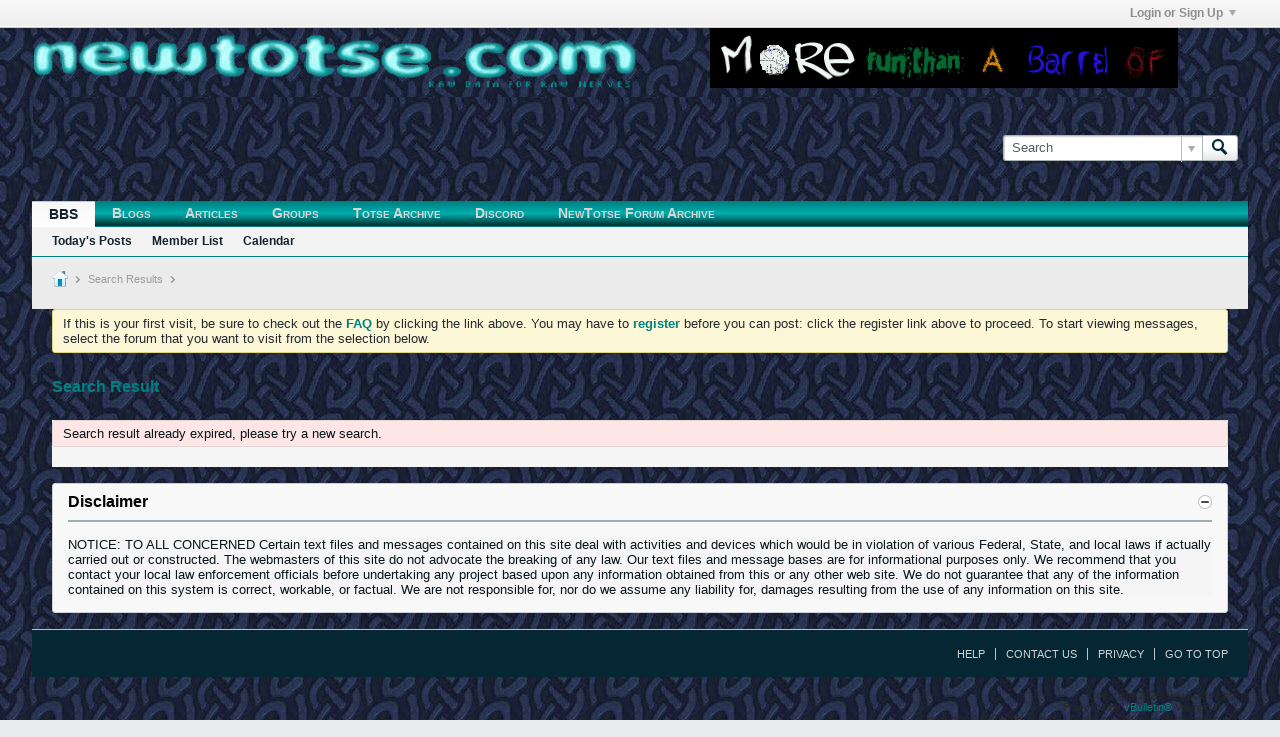

--- FILE ---
content_type: text/css;charset=UTF-8
request_url: https://newtotse.com/community/css.php?styleid=36&td=ltr&sheet=css_additional.css&ts=1709397609
body_size: -347
content:
.page-title-widget .module-title,.page-title-widget .module-title h1{color:#008080;font:bold 1.6rem Helvetica,Arial,Verdana,sans-serif;text-transform:none;text-align:left}.widget-content,.post-content{background-color:whitesmoke;color:#09161b}